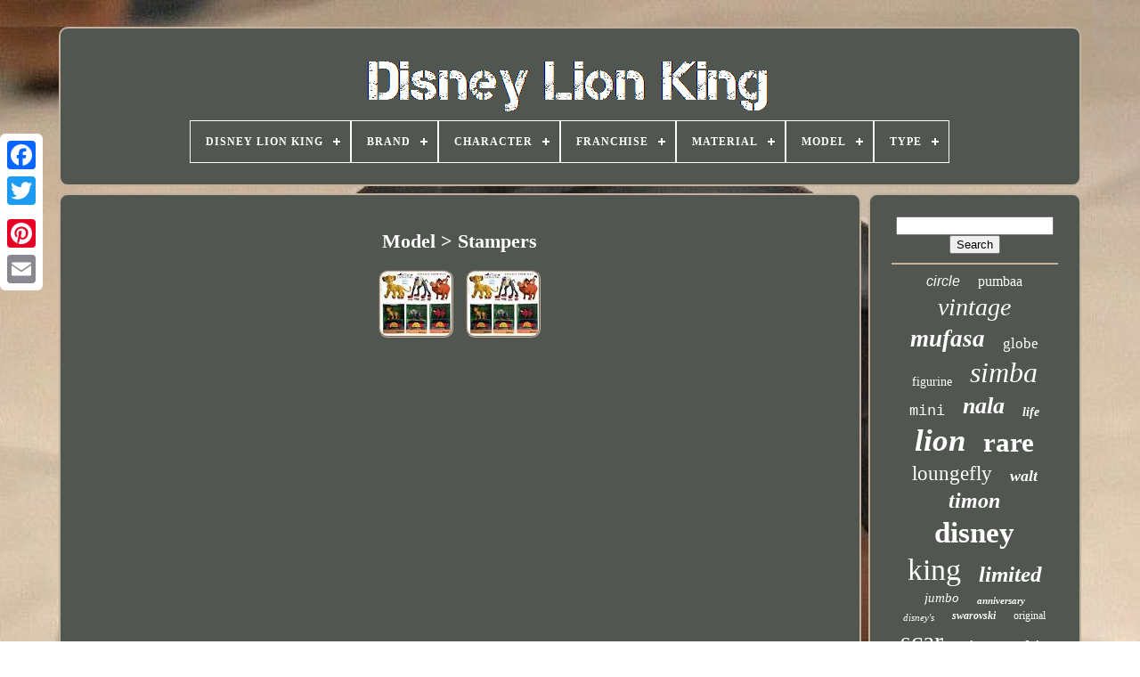

--- FILE ---
content_type: text/html
request_url: https://mydisneylionking.com/en/model/stampers.html
body_size: 4383
content:
	<!doctype   html>


 
	<html>  

			

 
<!--=======================================================================================================-->
<head>

	<title>Model > Stampers
 	 
 
</title>
	
    	<link type="image/png"   rel="icon" href="https://mydisneylionking.com/favicon.png">
 

 

	  
  <meta  http-equiv="content-type" content="text/html; charset=UTF-8">	  
	  <meta content="width=device-width, initial-scale=1" name="viewport">   
	
	 
 <link	type="text/css" href="https://mydisneylionking.com/kuxalan.css"   rel="stylesheet">
	
<!--=======================================================================================================-->
<link rel="stylesheet" href="https://mydisneylionking.com/gesopopu.css" type="text/css">

	  	
<!--=======================================================================================================-->
<script src="https://code.jquery.com/jquery-latest.min.js" type="text/javascript"> 

 </script>  	 

	

	  
 <script type="text/javascript"  src="https://mydisneylionking.com/fanolaw.js">
	 
</script>

	

 <script	src="https://mydisneylionking.com/datynewix.js" type="text/javascript"> 
</script>
 
	

 	

<script async	src="https://mydisneylionking.com/qywanyj.js"  type="text/javascript">
 			</script> 



	

	 <script   type="text/javascript" async	src="https://mydisneylionking.com/wenuqonuky.js"> </script>

 

	
	 

 <script  type="text/javascript">
  		 var a2a_config = a2a_config || {};a2a_config.no_3p = 1;
  </script>
 
 


	
	
	  <script	type="text/javascript">

	window.onload = function ()
	{
		fasoq('vefez', 'Search', 'https://mydisneylionking.com/en/search.php');
		rytajabov("ciguw.php","eed", "Model > Stampers");
		
		
	}
	 	</script>	 
 

 
	 
 

</head> 
  	
<body data-id="-1"> 





	<div   class="a2a_kit a2a_kit_size_32 a2a_floating_style a2a_vertical_style" style="left:0px; top:150px;">		

		 	<a   class="a2a_button_facebook">  		
	</a>
	


		
		 			<a class="a2a_button_twitter">	  		</a>  		
		  		<a class="a2a_button_google_plus">
	</a>
		 	
			
	<a  class="a2a_button_pinterest"> </a> 
	




		
 <a class="a2a_button_email">  </a>
 
		   </div>		

	 

	<div  id="juvibez">   	  	 
		 
  <div id="lomuqid">  


	 	   
			
 <a  href="https://mydisneylionking.com/en/">
 <img alt="Disney Lion King" src="https://mydisneylionking.com/en/disney-lion-king.gif">  	 	</a>
 	


			
<div id='tafibed' class='align-center'>
<ul>
<li class='has-sub'><a href='https://mydisneylionking.com/en/'><span>Disney Lion King</span></a>
<ul>
	<li><a href='https://mydisneylionking.com/en/all-items-disney-lion-king.html'><span>All items</span></a></li>
	<li><a href='https://mydisneylionking.com/en/latest-items-disney-lion-king.html'><span>Latest items</span></a></li>
	<li><a href='https://mydisneylionking.com/en/top-items-disney-lion-king.html'><span>Top items</span></a></li>
	<li><a href='https://mydisneylionking.com/en/latest-videos-disney-lion-king.html'><span>Latest videos</span></a></li>
</ul>
</li>

<li class='has-sub'><a href='https://mydisneylionking.com/en/brand/'><span>Brand</span></a>
<ul>
	<li><a href='https://mydisneylionking.com/en/brand/disney.html'><span>Disney (1278)</span></a></li>
	<li><a href='https://mydisneylionking.com/en/brand/disney-store.html'><span>Disney Store (37)</span></a></li>
	<li><a href='https://mydisneylionking.com/en/brand/dooney-bourke.html'><span>Dooney & Bourke (58)</span></a></li>
	<li><a href='https://mydisneylionking.com/en/brand/funko.html'><span>Funko (73)</span></a></li>
	<li><a href='https://mydisneylionking.com/en/brand/lego.html'><span>Lego (13)</span></a></li>
	<li><a href='https://mydisneylionking.com/en/brand/lion-king.html'><span>Lion King (51)</span></a></li>
	<li><a href='https://mydisneylionking.com/en/brand/loungefly.html'><span>Loungefly (233)</span></a></li>
	<li><a href='https://mydisneylionking.com/en/brand/mattel.html'><span>Mattel (34)</span></a></li>
	<li><a href='https://mydisneylionking.com/en/brand/no-brand.html'><span>No Brand (17)</span></a></li>
	<li><a href='https://mydisneylionking.com/en/brand/pandora.html'><span>Pandora (14)</span></a></li>
	<li><a href='https://mydisneylionking.com/en/brand/sega.html'><span>Sega (24)</span></a></li>
	<li><a href='https://mydisneylionking.com/en/brand/simba.html'><span>Simba (16)</span></a></li>
	<li><a href='https://mydisneylionking.com/en/brand/spirit-jersey.html'><span>Spirit Jersey (14)</span></a></li>
	<li><a href='https://mydisneylionking.com/en/brand/steiff.html'><span>Steiff (76)</span></a></li>
	<li><a href='https://mydisneylionking.com/en/brand/swarovski.html'><span>Swarovski (115)</span></a></li>
	<li><a href='https://mydisneylionking.com/en/brand/thinkway-toys.html'><span>Thinkway Toys (16)</span></a></li>
	<li><a href='https://mydisneylionking.com/en/brand/tonies.html'><span>Tonies (11)</span></a></li>
	<li><a href='https://mydisneylionking.com/en/brand/vintage.html'><span>Vintage (20)</span></a></li>
	<li><a href='https://mydisneylionking.com/en/brand/walt-disney.html'><span>Walt Disney (65)</span></a></li>
	<li><a href='https://mydisneylionking.com/en/brand/white-lion-jewels.html'><span>White Lion Jewels (14)</span></a></li>
	<li><a href='https://mydisneylionking.com/en/latest-items-disney-lion-king.html'>Other (1839)</a></li>
</ul>
</li>

<li class='has-sub'><a href='https://mydisneylionking.com/en/character/'><span>Character</span></a>
<ul>
	<li><a href='https://mydisneylionking.com/en/character/buzz-lightyear.html'><span>Buzz Lightyear (8)</span></a></li>
	<li><a href='https://mydisneylionking.com/en/character/disney.html'><span>Disney (7)</span></a></li>
	<li><a href='https://mydisneylionking.com/en/character/kovu.html'><span>Kovu (9)</span></a></li>
	<li><a href='https://mydisneylionking.com/en/character/lion.html'><span>Lion (5)</span></a></li>
	<li><a href='https://mydisneylionking.com/en/character/lion-family.html'><span>Lion Family (21)</span></a></li>
	<li><a href='https://mydisneylionking.com/en/character/lion-king.html'><span>Lion King (54)</span></a></li>
	<li><a href='https://mydisneylionking.com/en/character/mickey-mouse.html'><span>Mickey Mouse (9)</span></a></li>
	<li><a href='https://mydisneylionking.com/en/character/mufasa.html'><span>Mufasa (20)</span></a></li>
	<li><a href='https://mydisneylionking.com/en/character/nala.html'><span>Nala (6)</span></a></li>
	<li><a href='https://mydisneylionking.com/en/character/pop.html'><span>Pop (14)</span></a></li>
	<li><a href='https://mydisneylionking.com/en/character/pumbaa.html'><span>Pumbaa (14)</span></a></li>
	<li><a href='https://mydisneylionking.com/en/character/rafiki.html'><span>Rafiki (6)</span></a></li>
	<li><a href='https://mydisneylionking.com/en/character/scar.html'><span>Scar (38)</span></a></li>
	<li><a href='https://mydisneylionking.com/en/character/simba.html'><span>Simba (140)</span></a></li>
	<li><a href='https://mydisneylionking.com/en/character/simba-nala.html'><span>Simba & Nala (12)</span></a></li>
	<li><a href='https://mydisneylionking.com/en/character/simba-nala.html'><span>Simba Nala (6)</span></a></li>
	<li><a href='https://mydisneylionking.com/en/character/simba-timon-pumbaa.html'><span>Simba, Timon, Pumbaa (6)</span></a></li>
	<li><a href='https://mydisneylionking.com/en/character/stitch.html'><span>Stitch (14)</span></a></li>
	<li><a href='https://mydisneylionking.com/en/character/the-lion-king.html'><span>The Lion King (11)</span></a></li>
	<li><a href='https://mydisneylionking.com/en/character/timon.html'><span>Timon (8)</span></a></li>
	<li><a href='https://mydisneylionking.com/en/latest-items-disney-lion-king.html'>Other (3610)</a></li>
</ul>
</li>

<li class='has-sub'><a href='https://mydisneylionking.com/en/franchise/'><span>Franchise</span></a>
<ul>
	<li><a href='https://mydisneylionking.com/en/franchise/build-a-bear.html'><span>Build-a-bear (3)</span></a></li>
	<li><a href='https://mydisneylionking.com/en/franchise/disney.html'><span>Disney (881)</span></a></li>
	<li><a href='https://mydisneylionking.com/en/franchise/disney-pixar.html'><span>Disney, Pixar (4)</span></a></li>
	<li><a href='https://mydisneylionking.com/en/franchise/funko.html'><span>Funko (6)</span></a></li>
	<li><a href='https://mydisneylionking.com/en/franchise/lion-king.html'><span>Lion King (18)</span></a></li>
	<li><a href='https://mydisneylionking.com/en/franchise/polly-pocket.html'><span>Polly Pocket (2)</span></a></li>
	<li><a href='https://mydisneylionking.com/en/franchise/the-jungle-book.html'><span>The Jungle Book (2)</span></a></li>
	<li><a href='https://mydisneylionking.com/en/franchise/the-lion-king.html'><span>The Lion King (31)</span></a></li>
	<li><a href='https://mydisneylionking.com/en/franchise/the-lion-king-1994.html'><span>The Lion King 1994 (5)</span></a></li>
	<li><a href='https://mydisneylionking.com/en/franchise/wdcc.html'><span>Wdcc (50)</span></a></li>
	<li><a href='https://mydisneylionking.com/en/latest-items-disney-lion-king.html'>Other (3016)</a></li>
</ul>
</li>

<li class='has-sub'><a href='https://mydisneylionking.com/en/material/'><span>Material</span></a>
<ul>
	<li><a href='https://mydisneylionking.com/en/material/100-cotton.html'><span>100% Cotton (21)</span></a></li>
	<li><a href='https://mydisneylionking.com/en/material/canvas.html'><span>Canvas (10)</span></a></li>
	<li><a href='https://mydisneylionking.com/en/material/card-stock.html'><span>Card Stock (14)</span></a></li>
	<li><a href='https://mydisneylionking.com/en/material/cotton.html'><span>Cotton (79)</span></a></li>
	<li><a href='https://mydisneylionking.com/en/material/crystal.html'><span>Crystal (64)</span></a></li>
	<li><a href='https://mydisneylionking.com/en/material/faux-leather.html'><span>Faux Leather (57)</span></a></li>
	<li><a href='https://mydisneylionking.com/en/material/glass.html'><span>Glass (22)</span></a></li>
	<li><a href='https://mydisneylionking.com/en/material/metal.html'><span>Metal (18)</span></a></li>
	<li><a href='https://mydisneylionking.com/en/material/mohair.html'><span>Mohair (23)</span></a></li>
	<li><a href='https://mydisneylionking.com/en/material/paper.html'><span>Paper (13)</span></a></li>
	<li><a href='https://mydisneylionking.com/en/material/plastic.html'><span>Plastic (53)</span></a></li>
	<li><a href='https://mydisneylionking.com/en/material/plush.html'><span>Plush (45)</span></a></li>
	<li><a href='https://mydisneylionking.com/en/material/polyester.html'><span>Polyester (14)</span></a></li>
	<li><a href='https://mydisneylionking.com/en/material/polyurethane.html'><span>Polyurethane (7)</span></a></li>
	<li><a href='https://mydisneylionking.com/en/material/pvc.html'><span>Pvc (6)</span></a></li>
	<li><a href='https://mydisneylionking.com/en/material/resin.html'><span>Resin (9)</span></a></li>
	<li><a href='https://mydisneylionking.com/en/material/swarovski-crystal.html'><span>Swarovski Crystal (11)</span></a></li>
	<li><a href='https://mydisneylionking.com/en/material/vinyl.html'><span>Vinyl (64)</span></a></li>
	<li><a href='https://mydisneylionking.com/en/material/vlies.html'><span>Vlies (7)</span></a></li>
	<li><a href='https://mydisneylionking.com/en/material/wax.html'><span>Wax (6)</span></a></li>
	<li><a href='https://mydisneylionking.com/en/latest-items-disney-lion-king.html'>Other (3475)</a></li>
</ul>
</li>

<li class='has-sub'><a href='https://mydisneylionking.com/en/model/'><span>Model</span></a>
<ul>
	<li><a href='https://mydisneylionking.com/en/model/bob-marley.html'><span>Bob Marley (2)</span></a></li>
	<li><a href='https://mydisneylionking.com/en/model/create-amd-craft.html'><span>Create Amd Craft (7)</span></a></li>
	<li><a href='https://mydisneylionking.com/en/model/disney-lion-king.html'><span>Disney Lion King (3)</span></a></li>
	<li><a href='https://mydisneylionking.com/en/model/disney-the-lion-king.html'><span>Disney The Lion King (3)</span></a></li>
	<li><a href='https://mydisneylionking.com/en/model/e5679.html'><span>E5679 (3)</span></a></li>
	<li><a href='https://mydisneylionking.com/en/model/funko-pop.html'><span>Funko Pop (2)</span></a></li>
	<li><a href='https://mydisneylionking.com/en/model/king-cub-simba.html'><span>King Cub Simba (2)</span></a></li>
	<li><a href='https://mydisneylionking.com/en/model/lion.html'><span>Lion (3)</span></a></li>
	<li><a href='https://mydisneylionking.com/en/model/lion-guard.html'><span>Lion Guard (3)</span></a></li>
	<li><a href='https://mydisneylionking.com/en/model/lion-king.html'><span>Lion King (13)</span></a></li>
	<li><a href='https://mydisneylionking.com/en/model/loungefly.html'><span>Loungefly (3)</span></a></li>
	<li><a href='https://mydisneylionking.com/en/model/loungefly-disney.html'><span>Loungefly Disney (5)</span></a></li>
	<li><a href='https://mydisneylionking.com/en/model/nala.html'><span>Nala (7)</span></a></li>
	<li><a href='https://mydisneylionking.com/en/model/sega-mega-drive.html'><span>Sega Mega Drive (5)</span></a></li>
	<li><a href='https://mydisneylionking.com/en/model/sega-mega-drive-ii.html'><span>Sega Mega Drive Ii (3)</span></a></li>
	<li><a href='https://mydisneylionking.com/en/model/stampers.html'><span>Stampers (2)</span></a></li>
	<li><a href='https://mydisneylionking.com/en/model/swarovski.html'><span>Swarovski (2)</span></a></li>
	<li><a href='https://mydisneylionking.com/en/model/the-lion-king.html'><span>The Lion King (9)</span></a></li>
	<li><a href='https://mydisneylionking.com/en/model/vintage-disney.html'><span>Vintage Disney (2)</span></a></li>
	<li><a href='https://mydisneylionking.com/en/model/vintage-disney-store.html'><span>Vintage Disney Store (6)</span></a></li>
	<li><a href='https://mydisneylionking.com/en/latest-items-disney-lion-king.html'>Other (3933)</a></li>
</ul>
</li>

<li class='has-sub'><a href='https://mydisneylionking.com/en/type/'><span>Type</span></a>
<ul>
	<li><a href='https://mydisneylionking.com/en/type/action-figure.html'><span>Action Figure (54)</span></a></li>
	<li><a href='https://mydisneylionking.com/en/type/cross-stitch.html'><span>Cross Stitch (15)</span></a></li>
	<li><a href='https://mydisneylionking.com/en/type/cuddly-toys.html'><span>Cuddly Toys (15)</span></a></li>
	<li><a href='https://mydisneylionking.com/en/type/doll.html'><span>Doll (36)</span></a></li>
	<li><a href='https://mydisneylionking.com/en/type/figure.html'><span>Figure (37)</span></a></li>
	<li><a href='https://mydisneylionking.com/en/type/figurine.html'><span>Figurine (115)</span></a></li>
	<li><a href='https://mydisneylionking.com/en/type/figurines.html'><span>Figurines (36)</span></a></li>
	<li><a href='https://mydisneylionking.com/en/type/home-console.html'><span>Home Console (18)</span></a></li>
	<li><a href='https://mydisneylionking.com/en/type/pendant.html'><span>Pendant (15)</span></a></li>
	<li><a href='https://mydisneylionking.com/en/type/pin.html'><span>Pin (15)</span></a></li>
	<li><a href='https://mydisneylionking.com/en/type/playset.html'><span>Playset (19)</span></a></li>
	<li><a href='https://mydisneylionking.com/en/type/print.html'><span>Print (24)</span></a></li>
	<li><a href='https://mydisneylionking.com/en/type/ring.html'><span>Ring (15)</span></a></li>
	<li><a href='https://mydisneylionking.com/en/type/set.html'><span>Set (69)</span></a></li>
	<li><a href='https://mydisneylionking.com/en/type/single.html'><span>Single (72)</span></a></li>
	<li><a href='https://mydisneylionking.com/en/type/snowglobes.html'><span>Snowglobes (34)</span></a></li>
	<li><a href='https://mydisneylionking.com/en/type/soft-toys.html'><span>Soft Toys (72)</span></a></li>
	<li><a href='https://mydisneylionking.com/en/type/stuffed-toy.html'><span>Stuffed Toy (18)</span></a></li>
	<li><a href='https://mydisneylionking.com/en/type/t-shirt.html'><span>T-shirt (156)</span></a></li>
	<li><a href='https://mydisneylionking.com/en/type/wall-hangings.html'><span>Wall Hangings (19)</span></a></li>
	<li><a href='https://mydisneylionking.com/en/latest-items-disney-lion-king.html'>Other (3164)</a></li>
</ul>
</li>

</ul>
</div>

			    </div> 	
 
 

		
<div  id="zemefojo">	
 
			
	 	 
<!--=======================================================================================================-->
<div id="bosomypo">
 	
				 <div id="vudibyk">  </div>	 


				<h1>Model > Stampers</h1>
<ul>
<li><a href="https://mydisneylionking.com/en/lion-king-set-3-pvc-figure-stampers-applause-disney-simba-rafiki-pumba-timon-2.html" title="Lion King Set 3 Pvc Figure Stampers Applause Disney Simba Rafiki Pumba Timon"><img src="https://mydisneylionking.com/en/pics/Lion-King-set-3-PVC-Figure-stampers-Applause-Disney-Simba-Rafiki-Pumba-Timon-01-fart.jpg" alt="Lion King Set 3 Pvc Figure Stampers Applause Disney Simba Rafiki Pumba Timon"/></a></li>
<li><a href="https://mydisneylionking.com/en/lion-king-set-3-pvc-figure-stampers-applause-disney-simba-rafiki-pumba-timon.html" title="Lion King Set 3 Pvc Figure Stampers Applause Disney Simba Rafiki Pumba Timon"><img src="https://mydisneylionking.com/en/pics/Lion-King-set-3-PVC-Figure-stampers-Applause-Disney-Simba-Rafiki-Pumba-Timon-01-tnk.jpg" alt="Lion King Set 3 Pvc Figure Stampers Applause Disney Simba Rafiki Pumba Timon"/></a></li>
</ul>

				
				
<div style="margin:10px auto 0px auto"	class="a2a_kit">
 
					 

		 	<script type="text/javascript">

 
	
						tigavodo();
					
</script>
 
				</div>	
				
				<div class="a2a_kit a2a_kit_size_32 a2a_default_style" style="margin:10px auto;width:200px;">   	 
					 
		<a class="a2a_button_facebook">
</a> 	  



					 
	   
	<a class="a2a_button_twitter">  </a>	
 
					
 	 	 <a  class="a2a_button_google_plus">	
 	  </a>	 
	
					

	 <a  class="a2a_button_pinterest">	 </a>	
	 	
					<a	class="a2a_button_email">  	</a>	 	


				   </div> 
					
				
			 </div>
 
			 <div  id="lufygevyfi">
				
				
  <div id="vefez">  	 	 
					<hr>


  

						 
</div>

  


				
	 <div  id="fini"> 
	
  
</div>  

				
					

	
<div  id="dexyxyb">
 
					<a style="font-family:Arial;font-size:16px;font-weight:normal;font-style:oblique;text-decoration:none" href="https://mydisneylionking.com/en/tags/circle.html">circle</a><a style="font-family:Monotype.com;font-size:16px;font-weight:normal;font-style:normal;text-decoration:none" href="https://mydisneylionking.com/en/tags/pumbaa.html">pumbaa</a><a style="font-family:Brooklyn;font-size:28px;font-weight:normal;font-style:oblique;text-decoration:none" href="https://mydisneylionking.com/en/tags/vintage.html">vintage</a><a style="font-family:Arial Narrow;font-size:27px;font-weight:bold;font-style:oblique;text-decoration:none" href="https://mydisneylionking.com/en/tags/mufasa.html">mufasa</a><a style="font-family:Monaco;font-size:17px;font-weight:lighter;font-style:normal;text-decoration:none" href="https://mydisneylionking.com/en/tags/globe.html">globe</a><a style="font-family:MS LineDraw;font-size:14px;font-weight:normal;font-style:normal;text-decoration:none" href="https://mydisneylionking.com/en/tags/figurine.html">figurine</a><a style="font-family:Bookman Old Style;font-size:32px;font-weight:normal;font-style:italic;text-decoration:none" href="https://mydisneylionking.com/en/tags/simba.html">simba</a><a style="font-family:Courier New;font-size:17px;font-weight:normal;font-style:normal;text-decoration:none" href="https://mydisneylionking.com/en/tags/mini.html">mini</a><a style="font-family:Desdemona;font-size:26px;font-weight:bolder;font-style:italic;text-decoration:none" href="https://mydisneylionking.com/en/tags/nala.html">nala</a><a style="font-family:Monaco;font-size:14px;font-weight:bold;font-style:italic;text-decoration:none" href="https://mydisneylionking.com/en/tags/life.html">life</a><a style="font-family:Comic Sans MS;font-size:35px;font-weight:bold;font-style:italic;text-decoration:none" href="https://mydisneylionking.com/en/tags/lion.html">lion</a><a style="font-family:Times;font-size:31px;font-weight:bolder;font-style:normal;text-decoration:none" href="https://mydisneylionking.com/en/tags/rare.html">rare</a><a style="font-family:Monaco;font-size:23px;font-weight:lighter;font-style:normal;text-decoration:none" href="https://mydisneylionking.com/en/tags/loungefly.html">loungefly</a><a style="font-family:Merlin;font-size:18px;font-weight:bold;font-style:oblique;text-decoration:none" href="https://mydisneylionking.com/en/tags/walt.html">walt</a><a style="font-family:Kino MT;font-size:24px;font-weight:bolder;font-style:italic;text-decoration:none" href="https://mydisneylionking.com/en/tags/timon.html">timon</a><a style="font-family:Sonoma;font-size:33px;font-weight:bold;font-style:normal;text-decoration:none" href="https://mydisneylionking.com/en/tags/disney.html">disney</a><a style="font-family:Carleton ;font-size:34px;font-weight:lighter;font-style:normal;text-decoration:none" href="https://mydisneylionking.com/en/tags/king.html">king</a><a style="font-family:OzHandicraft BT;font-size:25px;font-weight:bolder;font-style:oblique;text-decoration:none" href="https://mydisneylionking.com/en/tags/limited.html">limited</a><a style="font-family:Britannic Bold;font-size:15px;font-weight:lighter;font-style:oblique;text-decoration:none" href="https://mydisneylionking.com/en/tags/jumbo.html">jumbo</a><a style="font-family:Brush Script MT;font-size:11px;font-weight:bold;font-style:italic;text-decoration:none" href="https://mydisneylionking.com/en/tags/anniversary.html">anniversary</a><a style="font-family:Times New Roman;font-size:11px;font-weight:lighter;font-style:oblique;text-decoration:none" href="https://mydisneylionking.com/en/tags/disney-s.html">disney's</a><a style="font-family:Haettenschweiler;font-size:12px;font-weight:bolder;font-style:italic;text-decoration:none" href="https://mydisneylionking.com/en/tags/swarovski.html">swarovski</a><a style="font-family:Bodoni MT Ultra Bold;font-size:12px;font-weight:lighter;font-style:normal;text-decoration:none" href="https://mydisneylionking.com/en/tags/original.html">original</a><a style="font-family:Coronet;font-size:30px;font-weight:normal;font-style:normal;text-decoration:none" href="https://mydisneylionking.com/en/tags/scar.html">scar</a><a style="font-family:Sonoma Italic;font-size:21px;font-weight:bolder;font-style:normal;text-decoration:none" href="https://mydisneylionking.com/en/tags/store.html">store</a><a style="font-family:New York;font-size:19px;font-weight:bold;font-style:oblique;text-decoration:none" href="https://mydisneylionking.com/en/tags/shirt.html">shirt</a><a style="font-family:Lincoln;font-size:13px;font-weight:normal;font-style:oblique;text-decoration:none" href="https://mydisneylionking.com/en/tags/figure.html">figure</a><a style="font-family:Donata;font-size:29px;font-weight:lighter;font-style:normal;text-decoration:none" href="https://mydisneylionking.com/en/tags/plush.html">plush</a><a style="font-family:Geneva;font-size:10px;font-weight:bold;font-style:italic;text-decoration:none" href="https://mydisneylionking.com/en/tags/collection.html">collection</a><a style="font-family:GV Terminal;font-size:22px;font-weight:bold;font-style:oblique;text-decoration:none" href="https://mydisneylionking.com/en/tags/edition.html">edition</a><a style="font-family:Sonoma Italic;font-size:18px;font-weight:bolder;font-style:italic;text-decoration:none" href="https://mydisneylionking.com/en/tags/large.html">large</a><a style="font-family:Courier New;font-size:13px;font-weight:lighter;font-style:italic;text-decoration:none" href="https://mydisneylionking.com/en/tags/parks.html">parks</a><a style="font-family:Donata;font-size:20px;font-weight:normal;font-style:oblique;text-decoration:none" href="https://mydisneylionking.com/en/tags/backpack.html">backpack</a><a style="font-family:Palatino;font-size:19px;font-weight:bold;font-style:oblique;text-decoration:none" href="https://mydisneylionking.com/en/tags/movie.html">movie</a><a style="font-family:Colonna MT;font-size:15px;font-weight:normal;font-style:oblique;text-decoration:none" href="https://mydisneylionking.com/en/tags/pride.html">pride</a>  
				
 
  </div>
	

			
				</div> 	
		 </div> 	 
	
			
<!--=======================================================================================================-->
<div	id="hyzecyh">
  	 
		
			
<ul> 

				 		<li>

					
 
<a href="https://mydisneylionking.com/en/"> Disney Lion King 
</a>    	

				 
 </li>

				
   <li>    
 
					 
  <a href="https://mydisneylionking.com/en/hilojyfa.php"> 
  Contact

 
	 </a>  
 
				  
</li>
 
	 		
				 
<li>	  

					 
	 

<a href="https://mydisneylionking.com/en/privacy.html">		
  
Privacy Policies </a>		 
				

 </li>

 
				
  
	
<!--=======================================================================================================-->
<li>	   
					


<!--=======================================================================================================-->
<a  href="https://mydisneylionking.com/en/dywyl.html">     
 Terms of Use
</a>
					 </li>
				

	 
<li>   

					
   	<a href="https://mydisneylionking.com/?l=en">


EN </a>  	
					&nbsp;
						
  <a   href="https://mydisneylionking.com/?l=fr">  
FR   </a>
 
				</li>   

				
				
				



<div  style="margin:10px auto;width:200px;" class="a2a_kit a2a_kit_size_32 a2a_default_style">
	
					
	  
<!--=======================================================================================================-->
<a class="a2a_button_facebook">
  	 </a>
  
					 	  <a  class="a2a_button_twitter"></a>
  

					 	<a class="a2a_button_google_plus"> 
	</a>  

					  <a class="a2a_button_pinterest">
 </a> 
 	
					
  <a class="a2a_button_email">	


  
</a>

				 	 </div>   
				
			 
  </ul>
 	
 

			
		

</div>   


	
  </div>
 	
   	  
 <script   src="//static.addtoany.com/menu/page.js"   type="text/javascript">
   
</script>
  
 </body>  	
 		 
</HTML>	


--- FILE ---
content_type: application/javascript
request_url: https://mydisneylionking.com/datynewix.js
body_size: 675
content:

(function($) {

  $.fn.menumaker = function(options) {
      
      var lyme = $(this), settings = $.extend({
        title: "Menu",
        format: "dropdown",
        sticky: false
      }, options);

      return this.each(function() {
        lyme.prepend('<div id="menu-button">' + settings.title + '</div>');
        $(this).find("#menu-button").on('click', function(){
          $(this).toggleClass('menu-opened');
          var fagutufyho = $(this).next('ul');
          if (fagutufyho.hasClass('open')) { 
            fagutufyho.hide().removeClass('open');
          }
          else {
            fagutufyho.show().addClass('open');
            if (settings.format === "dropdown") {
              fagutufyho.find('ul').show();
            }
          }
        });

        lyme.find('li ul').parent().addClass('has-sub');

        multiTg = function() {
          lyme.find(".has-sub").prepend('<span class="submenu-button"></span>');
          lyme.find('.submenu-button').on('click', function() {
            $(this).toggleClass('submenu-opened');
            if ($(this).siblings('ul').hasClass('open')) {
              $(this).siblings('ul').removeClass('open').hide();
            }
            else {
              $(this).siblings('ul').addClass('open').show();
            }
          });
        };

        if (settings.format === 'multitoggle') multiTg();
        else lyme.addClass('dropdown');

        if (settings.sticky === true) lyme.css('position', 'fixed');

        resizeFix = function() {
          if ($( window ).width() > 768) {
            lyme.find('ul').show();
          }

          if ($(window).width() <= 768) {
            lyme.find('ul').hide().removeClass('open');
          }
        };
        resizeFix();
        return $(window).on('resize', resizeFix);

      });
  };
})(jQuery);

(function($){
$(document).ready(function(){

$("#tafibed").menumaker({
   title: "Menu",
   format: "multitoggle"
});

});
})(jQuery);
